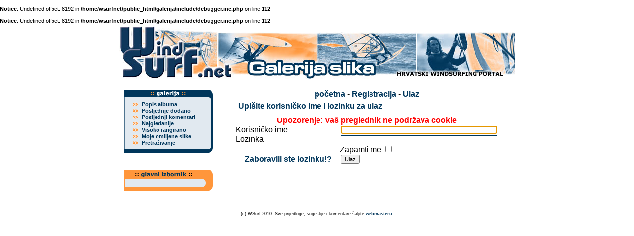

--- FILE ---
content_type: text/html; charset=windows-1250
request_url: https://wsurf.net/galerija/login.php?referer=login.php%3Freferer%3Decard.php%253Falbum%253Dtopn%2526cat%253D-108%2526pid%253D1640%2526pos%253D12
body_size: 1984
content:
<br />
<b>Notice</b>:  Undefined offset: 8192 in <b>/home/wsurfnet/public_html/galerija/include/debugger.inc.php</b> on line <b>112</b><br />
<br />
<b>Notice</b>:  Undefined offset: 8192 in <b>/home/wsurfnet/public_html/galerija/include/debugger.inc.php</b> on line <b>112</b><br />
<!DOCTYPE html PUBLIC "-//W3C//DTD XHTML 1.0 Transitional//EN" "http://www.w3.org/TR/xhtml1/DTD/xhtml1-transitional.dtd">
<html dir="ltr">
<head>
<meta http-equiv="Content-Type" content="text/html; charset=windows-1250" />
<meta http-equiv="Pragma" content="no-cache" />
<title>WSurf galerija slika - Ulaz</title>

<link rel="stylesheet" href="themes/kjdzg/style.css" type="text/css" />
<link href="http://www.wsurf.net/templates/css/menu.css" rel="stylesheet" type="text/css">
<script type="text/javascript" src="scripts.js"></script>
<SCRIPT LANGUAGE="JavaScript" SRC="http://www.wsurf.net/templates/css/JSCookMenu.js"></SCRIPT>
<SCRIPT LANGUAGE="JavaScript" SRC="http://www.wsurf.net/templates/css/menu.js"></SCRIPT>
<SCRIPT LANGUAGE="JavaScript" SRC="http://www.wsurf.net/templates/css/menudata.js"></SCRIPT>
<script language="JavaScript" type="text/JavaScript">
<!--
function MM_findObj(n, d) { //v4.01
  var p,i,x;  if(!d) d=document; if((p=n.indexOf("?"))>0&&parent.frames.length) {
    d=parent.frames[n.substring(p+1)].document; n=n.substring(0,p);}
  if(!(x=d[n])&&d.all) x=d.all[n]; for (i=0;!x&&i<d.forms.length;i++) x=d.forms[i][n];
  for(i=0;!x&&d.layers&&i<d.layers.length;i++) x=MM_findObj(n,d.layers[i].document);
  if(!x && d.getElementById) x=d.getElementById(n); return x;
}

//-->
</script>
</head>

<body bgcolor="#FFFFFF" text="#000000" leftmargin="0" topmargin="0" marginwidth="0" marginheight="0">
  <table border="0" width="800" cellpadding="0" cellspacing="0" align="center">
<tr><td width="100%" colspan="2">
<img src="rnd-image/01/01-1.jpg" width="200" height="115" border="0"><img src="rnd-image/02/03-2g.jpg" width="200" height="115" border="0"><img src="rnd-image/03/01-3g.jpg" width="200" height="115" border="0"><img src="rnd-image/04/03-4.jpg" width="200" height="115" border="0"></td></tr>
</table>
<table border="0" width="800" cellpadding="0" cellspacing="0" align="center">
<tr><td width="200" valign="top" align="center">
<br>


<table border="0" width="180" cellpadding="0" cellspacing="0" align="center">
<tr><td width="100%" valign="top" align="left"><img src="http://www.wsurf.net/templates/main05/lm-galerija.gif" alt="izbornik - galerija slika" width="180" height="22" border="0"></td></tr></table>
<table border="0" width="180" cellpadding="0" cellspacing="0" align="center">
<tr><td width="100%" valign="top" align="left" background="http://www.wsurf.net/templates/main05/l-menu-middle.gif">

<table border="0" width="160" cellpadding="0" cellspacing="1" align="center" bgcolor="#E1E9F0">

<tr><td width="25" valign="middle" align="center">
<img src="http://www.wsurf.net/templates/main05/dot11pt.gif" width="11" height="8" border="0">
</td><td width="135" valign="middle" align="left" class="navigacija">
<a href="index.php">Popis albuma</a>
</td></tr>

<tr><td width="25" valign="middle" align="center">
<img src="http://www.wsurf.net/templates/main05/dot11pt.gif" width="11" height="8" border="0">
</td><td width="135" valign="middle" align="left" class="navigacija">
<a href="thumbnails.php?album=lastup">Posljednje dodano</a>
</td></tr>

<tr><td width="25" valign="middle" align="center">
<img src="http://www.wsurf.net/templates/main05/dot11pt.gif" width="11" height="8" border="0">
</td><td width="135" valign="middle" align="left" class="navigacija">
<a href="thumbnails.php?album=lastcom">Posljednji komentari</a>
</td></tr>

<tr><td width="25" valign="middle" align="center">
<img src="http://www.wsurf.net/templates/main05/dot11pt.gif" width="11" height="8" border="0">
</td><td width="135" valign="middle" align="left" class="navigacija">
<a href="thumbnails.php?album=topn">Najgledanije</a>
</td></tr>

<tr><td width="25" valign="middle" align="center">
<img src="http://www.wsurf.net/templates/main05/dot11pt.gif" width="11" height="8" border="0">
</td><td width="135" valign="middle" align="left" class="navigacija">
<a href="thumbnails.php?album=toprated">Visoko rangirano</a>
</td></tr>

<tr><td width="25" valign="middle" align="center">
<img src="http://www.wsurf.net/templates/main05/dot11pt.gif" width="11" height="8" border="0">
</td><td width="135" valign="middle" align="left" class="navigacija">
<a href="thumbnails.php?album=favpics">Moje omiljene slike</a>
</td></tr>

<tr><td width="25" valign="middle" align="center">
<img src="http://www.wsurf.net/templates/main05/dot11pt.gif" width="11" height="8" border="0">
</td><td width="135" valign="middle" align="left" class="navigacija">
<a href="search.php">Pretraživanje</a>
</td></tr>

</table>
</td></tr>
</table>
<table border="0" width="180" cellpadding="0" cellspacing="0" align="center">
<tr><td width="100%" valign="top" align="left"><img src="http://www.wsurf.net/templates/main05/l-menu-bottom.gif" width="180" height="13" border="0"></td></tr></table>


<br><p></p>
<table border="0" width="180" cellpadding="0" cellspacing="0" align="center">
<tr><td width="100%" valign="top" align="left">
<img src="http://www.wsurf.net/templates/main05/gl-izb-top.gif" alt="glavni izbornik" width="180" height="28" border="0"></td></tr></table>
<table border="0" width="180" cellpadding="0" cellspacing="0" align="center">
<tr><td width="100%" valign="top" align="left" background="http://www.wsurf.net/templates/main05/gl-izb-middle.gif">
<table border="0" width="160" cellpadding="0" cellspacing="0" align="center">
<tr><td width="100%" valign="top" align="left">
<DIV ID="mainbar"></DIV>
<SCRIPT LANGUAGE="JavaScript"><!-- 	
cmDraw ('mainbar', myMenu, 'vbr', cmThemeMiniBlack, 'ThemeMiniBlack'); 
--></SCRIPT>
</td></tr>
</table>
</td></tr>
</table>
<table border="0" width="180" cellpadding="0" cellspacing="0" align="center">
<tr><td width="100%" valign="top" align="left"><img src="http://www.wsurf.net/templates/main05/gl-izb-bottom.gif" width="180" height="15" border="0"></td></tr></table>
<br><p></p>

</td><td width="600" align="center" valign="top">
<table border="0" width="600" cellpadding="0" cellspacing="0" align="center">
<br>
            <!-- BEGIN home -->
        <a href="index.php" title="Idi na početnu stranicu">početna</a> -
  <!-- END home -->              <!-- BEGIN register -->
        <a href="register.php" title="Kreiraj account">Registracija</a> -
  <!-- END register -->    <!-- BEGIN login -->
        <a href="login.php?referer=login.php%3Freferer%3Dlogin.php%253Freferer%253Decard.php%25253Falbum%25253Dtopn%252526cat%25253D-108%252526pid%25253D1640%252526pos%25253D12" title="Prijavi se!">Ulaz</a> 
  <!-- END login -->  
<br><img src="images/spacer.gif" width="1" height="5" alt="" /><br>

<form action="login.php?referer=login.php%3Freferer%3Decard.php%253Falbum%253Dtopn%26amp%3Bcat%253D-108%26amp%3Bpid%253D1640%26amp%3Bpos%253D12" method="post" name="loginbox">
<!-- Start standard table -->
<table align="center" width="550" cellspacing="1" cellpadding="0" class="maintable">
        <tr>
                <td class="tableh1" colspan="2">Upišite korisničko ime i lozinku za ulaz</td>
        </tr>
                  
                                    <tr>
                          <td colspan="2" align="center" class="tableh2">
                        <span style="color:red"><b>Upozorenje: Vaš preglednik ne podržava cookie</b></span>
                        </td>
                  </tr>

                  <tr>
                        <td class="tableb" width="40%">Korisničko ime</td>
                        <td class="tableb" width="60%"><input type="text" class="textinput" name="username" style="width: 100%" tabindex="1" /></td>
                  </tr>
                  <tr>
                          <td class="tableb">Lozinka</td>
                        <td class="tableb"><input type="password" class="textinput" name="password" style="width: 100%" tabindex="2" /></td>
                  </tr>
                  <tr>
                    <td colspan="2" align="center" class="tableb">Zapamti me <input name="remember_me" type="checkbox" class="checkbox" value="1" tabindex="3" /></td>
                  </tr>
                  <tr>
                    <td align="center" class="tablef"><a href="forgot_passwd.php" class="topmenu">Zaboravili ste lozinku!?</a></td>
                    <td align="left" class="tablef"><input name="submitted" type="submit" class="button" value="Ulaz" tabindex="4" /></td>
                  </tr>
</table>
<!-- End standard table -->

</form>
<script language="javascript" type="text/javascript">
<!--
document.loginbox.username.focus();
-->
</script><div class="footer" align="center" style="padding-top: 10px;">Powered by <a href="http://coppermine.sourceforge.net/" title="Coppermine Photo Gallery" rel="external">Coppermine Photo Gallery</a></div>
 
			
		  	

<br><p></p>
</td></tr>
</table>
</td></tr>
</table>
<br><p></p>
<div align="center" class="xt-small"> (c) WSurf 2010. Sve prijedloge, 
        sugestije i komentare šaljite <a href="mailto:webmaster@wsurf.net">webmasteru</a>.<br></div>
<!--Coppermine Photo Gallery 1.4.8 (stable)-->
</body>
</html>
